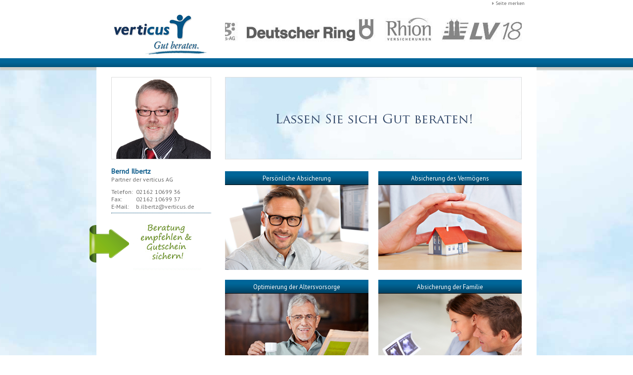

--- FILE ---
content_type: text/html; charset=UTF-8
request_url: https://www.verticus.de/bernd_ilbertz
body_size: 5172
content:
<!DOCTYPE html PUBLIC "-//W3C//DTD XHTML 1.0 Strict//EN" "http://www.w3.org/TR/xhtml1/DTD/xhtml1-strict.dtd"><html xmlns="http://www.w3.org/1999/xhtml">
    <head>
        <link href="/_css/verticus.de/styles.min.css?t=88745" media="screen" rel="stylesheet" type="text/css" />
<link href="/_css/ui-themes/smoothness/jquery-ui-1.10.3.custom.min.css?t=4567" media="screen" rel="stylesheet" type="text/css" />        <link rel="SHORTCUT ICON" href="/_img/logo/favicon.ico" />
        <link href='https://fonts.googleapis.com/css?family=Ovo' rel='stylesheet' type='text/css' />
            <meta http-equiv="Content-Type" content="text/html; charset=UTF-8" />

        <meta name="google-site-verification" content="o3p9goqzU-gPoIVOLJyrWK_aZ5q5QP0TbYuo-VlAuBo" />
        <meta name="description" content="verticus AG - Finanzmanagement" />
        <meta name="keywords" content="Versicherungsmakler, Versicherungen, Krankenversicherung, Vergleich, vergleichen, Beratung, Makler, Altersvorsorge, Riester-Rente, Basisrente, Rüruprente, Rürup-Rente, BU, Absicherung Arbeitskraft, Berufsunfähigkeitsversicherung, Schwere Krankheiten, unabhängiger Vergleich, Online-Beratung, Versicherungsvergleich, Krankenzusatzversicherung, Zusatzversicherung, Absicherung der Familie, Unfallversicherung, Haftpflichtversicherung, unabhängige Beratung, Preisvergleich, Testsieger" />
        <meta name="author" content="Bernd Ilbertz" />
        <meta name="content-language" content="de" />
        <meta name="revisit-after" content="14 days" />
        <meta name="robots" content="index,follow" />


        <meta http-equiv="CACHE-CONTROL" content="no-Cache" />
        <meta http-equiv="PRAGMA" content="NO-CACHE" />
        <meta http-equiv="expires" content="Sun, 01 Feb 2026 13:49:56 GMT" />

        <title>verticus - Gut beraten</title>
        <script src="/_js/jQuery/jquery-1.10.2.min.js?t=123" type="text/javascript" charset="utf-8"></script>
        <script src="/_js/jQuery/jquery-ui-1.10.3.custom.min.js?t=4567" type="text/javascript" charset="utf-8"></script>
        <script src="/_js/jQuery/jquery.bxslider/jquery.bxslider.min.js" type="text/javascript" charset="utf-8"></script>
        <script type="text/javascript" src="/_js/functions.js?t=123"></script>
    </head>
    <body class="clouds">
        <script type="text/javascript">

    var _gaq = _gaq || [];
    _gaq.push( ['_setAccount', 'UA-5091910-6'] );
    _gaq.push( ['_setDomainName', 'verticus.de'] );
    _gaq.push( ['_setAllowLinker', true] );
    _gaq.push( ['_setAllowHash', false] );
    _gaq.push( ['_trackPageview'] );

    (function (){
        var ga = document.createElement( 'script' );
        ga.type = 'text/javascript';
        ga.async = true;
        ga.src = ('https:' == document.location.protocol ? 'https://ssl' : 'http://www') + '.google-analytics.com/ga.js';
        var s = document.getElementsByTagName( 'script' )[0];
        s.parentNode.insertBefore( ga, s );
    })();

</script>          <div id="body">
            <div id="headerwrapper">
                <div id="contentheader">
                    <div id="addToFavorits">
                        <a href="javascript:addToFavorites('Bernd Ilbertz','bernd_ilbertz')">
                            <img src="/_img/button/arrow.png" width="4" height="6" alt="arrow"/>
                        </a>
                        <a href="javascript:addToFavorites('Bernd Ilbertz','bernd_ilbertz')">
                            Seite merken
                        </a>
                    </div>
                    	<div id="logo">
		<a href="/bernd_ilbertz" style="border:0px;text-decoration:none;margin:0px;padding:0px;">
			<img src="/_img/logo/neues_logo_2_s.png" width="200" align="right" alt="verticus AG"/>
		</a>
	</div>                    <div id="banner">
<div id="outerContainer">
    <div id="imageScroller">
        <div id="viewer" class="js-disabled">

            <a class="wrapper" href="#" ><img class="logo" alt="allianz" src="//www.verticus.de/_img/gesellschaften1/allianz.jpg" height="62" width="196" /></a>
            <a class="wrapper" href="#" ><img class="logo" alt="vhv" src="//www.verticus.de/_img/gesellschaften1/vhv.jpg" height="62" width="154" /></a>
            <a class="wrapper" href="#" ><img class="logo" alt="hdi" src="//www.verticus.de/_img/gesellschaften1/hdi.jpg" height="62" width="87" /></a>
            <a class="wrapper" href="#" ><img class="logo" alt="canada-life" src="//www.verticus.de/_img/gesellschaften1/canada-life.jpg" height="62" width="252" /></a>
            <a class="wrapper" href="#" ><img class="logo" alt="barmenia" src="//www.verticus.de/_img/gesellschaften1/barmenia.jpg" height="62" width="140" /></a>
            <a class="wrapper" href="#" ><img class="logo" alt="swisslife" src="//www.verticus.de/_img/gesellschaften1/swisslife.jpg" height="62" width="88" /></a>
            <a class="wrapper" href="#" ><img class="logo" alt="tk" src="//www.verticus.de/_img/gesellschaften1/tk.jpg" height="62" width="125" /></a>
            <a class="wrapper" href="#" ><img class="logo" alt="generali" src="//www.verticus.de/_img/gesellschaften1/generali.jpg" height="62" width="160" /></a>
            <a class="wrapper" href="#" ><img class="logo" alt="axa" src="//www.verticus.de/_img/gesellschaften1/axa.jpg" height="62" width="64" /></a>
            <a class="wrapper" href="#" ><img class="logo" alt="hanse" src="//www.verticus.de/_img/gesellschaften1/hanse.jpg" height="62" width="211" /></a>
            <a class="wrapper" href="#" ><img class="logo" alt="rv" src="//www.verticus.de/_img/gesellschaften1/rv.jpg" height="62" width="132" /></a>
            <a class="wrapper" href="#" ><img class="logo" alt="nberger" src="//www.verticus.de/_img/gesellschaften1/nberger.jpg" height="62" width="221" /></a>
            <a class="wrapper" href="#" ><img class="logo" alt="zurich" src="//www.verticus.de/_img/gesellschaften1/zurich.jpg" height="62" width="88" /></a>
            <a class="wrapper" href="#" ><img class="logo" alt="signal" src="//www.verticus.de/_img/gesellschaften1/signal.jpg" height="62" width="221" /></a>
            <a class="wrapper" href="#" ><img class="logo" alt="lkh" src="//www.verticus.de/_img/gesellschaften1/lkh.jpg" height="62" width="132" /></a>
            <a class="wrapper" href="#" ><img class="logo" alt="gothaer" src="//www.verticus.de/_img/gesellschaften1/gothaer.jpg" height="62" width="157" /></a>
            <a class="wrapper" href="#" ><img class="logo" alt="dbv" src="//www.verticus.de/_img/gesellschaften1/dbv.jpg" height="62" width="195" /></a>
            <a class="wrapper" href="#" ><img class="logo" alt="conti" src="//www.verticus.de/_img/gesellschaften1/conti.jpg" height="62" width="90" /></a>
            <a class="wrapper" href="#" ><img class="logo" alt="arag" src="//www.verticus.de/_img/gesellschaften1/arag.jpg" height="62" width="65" /></a>
            <a class="wrapper" href="#" ><img class="logo" alt="universa" src="//www.verticus.de/_img/gesellschaften1/universa.jpg" height="62" width="221" /></a>
            <a class="wrapper" href="#" ><img class="logo" alt="wwk" src="//www.verticus.de/_img/gesellschaften1/wwk.jpg" height="62" width="104" /></a>
            <a class="wrapper" href="#" ><img class="logo" alt="vwbund" src="//www.verticus.de/_img/gesellschaften1/vwbund.jpg" height="62" width="221" /></a>
            <a class="wrapper" href="#" ><img class="logo" alt="vpv" src="//www.verticus.de/_img/gesellschaften1/vpv.jpg" height="62" width="99" /></a>
            <a class="wrapper" href="#" ><img class="logo" alt="stuttgarter" src="//www.verticus.de/_img/gesellschaften1/stuttgarter.jpg" height="62" width="221" /></a>
            <a class="wrapper" href="#" ><img class="logo" alt="dialog" src="//www.verticus.de/_img/gesellschaften1/dialog.jpg" height="62" width="126" /></a>
            <a class="wrapper" href="#" ><img class="logo" alt="dt-ring" src="//www.verticus.de/_img/gesellschaften1/dt-ring.jpg" height="62" width="283" /></a>
            <a class="wrapper" href="#" ><img class="logo" alt="rhion" src="//www.verticus.de/_img/gesellschaften1/rhion.jpg" height="62" width="115" /></a>
            <a class="wrapper" href="#" ><img class="logo" alt="lv1871" src="//www.verticus.de/_img/gesellschaften1/lv1871.jpg" height="62" width="221" /></a>
            <a class="wrapper" href="#" ><img class="logo" alt="europa" src="//www.verticus.de/_img/gesellschaften1/europa.jpg" height="62" width="174" /></a>
            <a class="wrapper" href="#" ><img class="logo" alt="janitos" src="//www.verticus.de/_img/gesellschaften1/janitos.jpg" height="62" width="170" /></a>
            <a class="wrapper" href="#" ><img class="logo" alt="deurag" src="//www.verticus.de/_img/gesellschaften1/deurag.jpg" height="61" width="90" /></a>
            <a class="wrapper" href="#" ><img class="logo" alt="hek" src="//www.verticus.de/_img/gesellschaften1/hek.jpg" height="62" width="155" /></a>
            <a class="wrapper" href="#" ><img class="logo" alt="wuerttemberg" src="//www.verticus.de/_img/gesellschaften1/wuerttemberg.jpg" height="62" width="219" /></a>
            <a class="wrapper" href="#" ><img class="logo" alt="hannoversche" src="//www.verticus.de/_img/gesellschaften1/hannoversche.jpg" height="62" width="243" /></a>
            <a class="wrapper" href="#" ><img class="logo" alt="cardea" src="//www.verticus.de/_img/gesellschaften1/cardea.gif" height="62" width="203" /></a>
            <a class="wrapper" href="#" ><img class="logo" alt="allianz" src="//www.verticus.de/_img/gesellschaften1/allianz.jpg" height="62" width="196" /></a>
            <a class="wrapper" href="#" ><img class="logo" alt="vhv" src="//www.verticus.de/_img/gesellschaften1/vhv.jpg" height="62" width="154" /></a>
            <a class="wrapper" href="#" ><img class="logo" alt="hdi" src="//www.verticus.de/_img/gesellschaften1/hdi.jpg" height="62" width="87" /></a>
            <a class="wrapper" href="#" ><img class="logo" alt="canada-life" src="//www.verticus.de/_img/gesellschaften1/canada-life.jpg" height="62" width="252" /></a>
            <a class="wrapper" href="#" ><img class="logo" alt="barmenia" src="//www.verticus.de/_img/gesellschaften1/barmenia.jpg" height="62" width="140" /></a>
            <a class="wrapper" href="#" ><img class="logo" alt="swisslife" src="//www.verticus.de/_img/gesellschaften1/swisslife.jpg" height="62" width="88" /></a>
            <a class="wrapper" href="#" ><img class="logo" alt="tk" src="//www.verticus.de/_img/gesellschaften1/tk.jpg" height="62" width="125" /></a>
            <a class="wrapper" href="#" ><img class="logo" alt="generali" src="//www.verticus.de/_img/gesellschaften1/generali.jpg" height="62" width="160" /></a>
            <a class="wrapper" href="#" ><img class="logo" alt="axa" src="//www.verticus.de/_img/gesellschaften1/axa.jpg" height="62" width="64" /></a>
            <a class="wrapper" href="#" ><img class="logo" alt="hanse" src="//www.verticus.de/_img/gesellschaften1/hanse.jpg" height="62" width="211" /></a>
            <a class="wrapper" href="#" ><img class="logo" alt="rv" src="//www.verticus.de/_img/gesellschaften1/rv.jpg" height="62" width="132" /></a>
            <a class="wrapper" href="#" ><img class="logo" alt="nberger" src="//www.verticus.de/_img/gesellschaften1/nberger.jpg" height="62" width="221" /></a>
            <a class="wrapper" href="#" ><img class="logo" alt="zurich" src="//www.verticus.de/_img/gesellschaften1/zurich.jpg" height="62" width="88" /></a>
            <a class="wrapper" href="#" ><img class="logo" alt="signal" src="//www.verticus.de/_img/gesellschaften1/signal.jpg" height="62" width="221" /></a>
            <a class="wrapper" href="#" ><img class="logo" alt="lkh" src="//www.verticus.de/_img/gesellschaften1/lkh.jpg" height="62" width="132" /></a>
            <a class="wrapper" href="#" ><img class="logo" alt="gothaer" src="//www.verticus.de/_img/gesellschaften1/gothaer.jpg" height="62" width="157" /></a>
            <a class="wrapper" href="#" ><img class="logo" alt="dbv" src="//www.verticus.de/_img/gesellschaften1/dbv.jpg" height="62" width="195" /></a>
            <a class="wrapper" href="#" ><img class="logo" alt="conti" src="//www.verticus.de/_img/gesellschaften1/conti.jpg" height="62" width="90" /></a>
            <a class="wrapper" href="#" ><img class="logo" alt="arag" src="//www.verticus.de/_img/gesellschaften1/arag.jpg" height="62" width="65" /></a>
            <a class="wrapper" href="#" ><img class="logo" alt="universa" src="//www.verticus.de/_img/gesellschaften1/universa.jpg" height="62" width="221" /></a>
            <a class="wrapper" href="#" ><img class="logo" alt="wwk" src="//www.verticus.de/_img/gesellschaften1/wwk.jpg" height="62" width="104" /></a>
            <a class="wrapper" href="#" ><img class="logo" alt="vwbund" src="//www.verticus.de/_img/gesellschaften1/vwbund.jpg" height="62" width="221" /></a>
            <a class="wrapper" href="#" ><img class="logo" alt="vpv" src="//www.verticus.de/_img/gesellschaften1/vpv.jpg" height="62" width="99" /></a>
            <a class="wrapper" href="#" ><img class="logo" alt="stuttgarter" src="//www.verticus.de/_img/gesellschaften1/stuttgarter.jpg" height="62" width="221" /></a>
            <a class="wrapper" href="#" ><img class="logo" alt="dialog" src="//www.verticus.de/_img/gesellschaften1/dialog.jpg" height="62" width="126" /></a>
            <a class="wrapper" href="#" ><img class="logo" alt="dt-ring" src="//www.verticus.de/_img/gesellschaften1/dt-ring.jpg" height="62" width="283" /></a>
            <a class="wrapper" href="#" ><img class="logo" alt="rhion" src="//www.verticus.de/_img/gesellschaften1/rhion.jpg" height="62" width="115" /></a>
            <a class="wrapper" href="#" ><img class="logo" alt="lv1871" src="//www.verticus.de/_img/gesellschaften1/lv1871.jpg" height="62" width="221" /></a>
            <a class="wrapper" href="#" ><img class="logo" alt="europa" src="//www.verticus.de/_img/gesellschaften1/europa.jpg" height="62" width="174" /></a>
            <a class="wrapper" href="#" ><img class="logo" alt="janitos" src="//www.verticus.de/_img/gesellschaften1/janitos.jpg" height="62" width="170" /></a>
            <a class="wrapper" href="#" ><img class="logo" alt="deurag" src="//www.verticus.de/_img/gesellschaften1/deurag.jpg" height="61" width="90" /></a>
            <a class="wrapper" href="#" ><img class="logo" alt="hek" src="//www.verticus.de/_img/gesellschaften1/hek.jpg" height="62" width="155" /></a>
            <a class="wrapper" href="#" ><img class="logo" alt="wuerttemberg" src="//www.verticus.de/_img/gesellschaften1/wuerttemberg.jpg" height="62" width="219" /></a>
            <a class="wrapper" href="#" ><img class="logo" alt="hannoversche" src="//www.verticus.de/_img/gesellschaften1/hannoversche.jpg" height="62" width="243" /></a>
            <a class="wrapper" href="#" ><img class="logo" alt="cardea" src="//www.verticus.de/_img/gesellschaften1/cardea.gif" height="62" width="203" /></a>
            <a class="wrapper" href="#" ><img class="logo" alt="allianz" src="//www.verticus.de/_img/gesellschaften1/allianz.jpg" height="62" width="196" /></a>
            <a class="wrapper" href="#" ><img class="logo" alt="vhv" src="//www.verticus.de/_img/gesellschaften1/vhv.jpg" height="62" width="154" /></a>
            <a class="wrapper" href="#" ><img class="logo" alt="hdi" src="//www.verticus.de/_img/gesellschaften1/hdi.jpg" height="62" width="87" /></a>
            <a class="wrapper" href="#" ><img class="logo" alt="canada-life" src="//www.verticus.de/_img/gesellschaften1/canada-life.jpg" height="62" width="252" /></a>
            <a class="wrapper" href="#" ><img class="logo" alt="barmenia" src="//www.verticus.de/_img/gesellschaften1/barmenia.jpg" height="62" width="140" /></a>
            <a class="wrapper" href="#" ><img class="logo" alt="swisslife" src="//www.verticus.de/_img/gesellschaften1/swisslife.jpg" height="62" width="88" /></a>
            <a class="wrapper" href="#" ><img class="logo" alt="tk" src="//www.verticus.de/_img/gesellschaften1/tk.jpg" height="62" width="125" /></a>
            <a class="wrapper" href="#" ><img class="logo" alt="generali" src="//www.verticus.de/_img/gesellschaften1/generali.jpg" height="62" width="160" /></a>
            <a class="wrapper" href="#" ><img class="logo" alt="axa" src="//www.verticus.de/_img/gesellschaften1/axa.jpg" height="62" width="64" /></a>
            <a class="wrapper" href="#" ><img class="logo" alt="hanse" src="//www.verticus.de/_img/gesellschaften1/hanse.jpg" height="62" width="211" /></a>
            <a class="wrapper" href="#" ><img class="logo" alt="rv" src="//www.verticus.de/_img/gesellschaften1/rv.jpg" height="62" width="132" /></a>
            <a class="wrapper" href="#" ><img class="logo" alt="nberger" src="//www.verticus.de/_img/gesellschaften1/nberger.jpg" height="62" width="221" /></a>
            <a class="wrapper" href="#" ><img class="logo" alt="zurich" src="//www.verticus.de/_img/gesellschaften1/zurich.jpg" height="62" width="88" /></a>
            <a class="wrapper" href="#" ><img class="logo" alt="signal" src="//www.verticus.de/_img/gesellschaften1/signal.jpg" height="62" width="221" /></a>
            <a class="wrapper" href="#" ><img class="logo" alt="lkh" src="//www.verticus.de/_img/gesellschaften1/lkh.jpg" height="62" width="132" /></a>
            <a class="wrapper" href="#" ><img class="logo" alt="gothaer" src="//www.verticus.de/_img/gesellschaften1/gothaer.jpg" height="62" width="157" /></a>
            <a class="wrapper" href="#" ><img class="logo" alt="dbv" src="//www.verticus.de/_img/gesellschaften1/dbv.jpg" height="62" width="195" /></a>
            <a class="wrapper" href="#" ><img class="logo" alt="conti" src="//www.verticus.de/_img/gesellschaften1/conti.jpg" height="62" width="90" /></a>
            <a class="wrapper" href="#" ><img class="logo" alt="arag" src="//www.verticus.de/_img/gesellschaften1/arag.jpg" height="62" width="65" /></a>
            <a class="wrapper" href="#" ><img class="logo" alt="universa" src="//www.verticus.de/_img/gesellschaften1/universa.jpg" height="62" width="221" /></a>
            <a class="wrapper" href="#" ><img class="logo" alt="wwk" src="//www.verticus.de/_img/gesellschaften1/wwk.jpg" height="62" width="104" /></a>
            <a class="wrapper" href="#" ><img class="logo" alt="vwbund" src="//www.verticus.de/_img/gesellschaften1/vwbund.jpg" height="62" width="221" /></a>
            <a class="wrapper" href="#" ><img class="logo" alt="vpv" src="//www.verticus.de/_img/gesellschaften1/vpv.jpg" height="62" width="99" /></a>
            <a class="wrapper" href="#" ><img class="logo" alt="stuttgarter" src="//www.verticus.de/_img/gesellschaften1/stuttgarter.jpg" height="62" width="221" /></a>
            <a class="wrapper" href="#" ><img class="logo" alt="dialog" src="//www.verticus.de/_img/gesellschaften1/dialog.jpg" height="62" width="126" /></a>
            <a class="wrapper" href="#" ><img class="logo" alt="dt-ring" src="//www.verticus.de/_img/gesellschaften1/dt-ring.jpg" height="62" width="283" /></a>
            <a class="wrapper" href="#" ><img class="logo" alt="rhion" src="//www.verticus.de/_img/gesellschaften1/rhion.jpg" height="62" width="115" /></a>
            <a class="wrapper" href="#" ><img class="logo" alt="lv1871" src="//www.verticus.de/_img/gesellschaften1/lv1871.jpg" height="62" width="221" /></a>
            <a class="wrapper" href="#" ><img class="logo" alt="europa" src="//www.verticus.de/_img/gesellschaften1/europa.jpg" height="62" width="174" /></a>
            <a class="wrapper" href="#" ><img class="logo" alt="janitos" src="//www.verticus.de/_img/gesellschaften1/janitos.jpg" height="62" width="170" /></a>
            <a class="wrapper" href="#" ><img class="logo" alt="deurag" src="//www.verticus.de/_img/gesellschaften1/deurag.jpg" height="61" width="90" /></a>
            <a class="wrapper" href="#" ><img class="logo" alt="hek" src="//www.verticus.de/_img/gesellschaften1/hek.jpg" height="62" width="155" /></a>
            <a class="wrapper" href="#" ><img class="logo" alt="wuerttemberg" src="//www.verticus.de/_img/gesellschaften1/wuerttemberg.jpg" height="62" width="219" /></a>
            <a class="wrapper" href="#" ><img class="logo" alt="hannoversche" src="//www.verticus.de/_img/gesellschaften1/hannoversche.jpg" height="62" width="243" /></a>
            <a class="wrapper" href="#" ><img class="logo" alt="cardea" src="//www.verticus.de/_img/gesellschaften1/cardea.gif" height="62" width="203" /></a>

        </div>
    </div>
</div>
<script type="text/javascript">


    $(function() {

        $wrapperLength = 0;

        //remove js-disabled class
        $("#viewer").removeClass("js-disabled");

        //create new container for images
        $("<div>").attr("id", "container").css({position: "absolute"}).width($(".wrapper").length * 1).height(170).appendTo("div#viewer");

        //add images to container
        $(".wrapper").each(function() {
            $(this).appendTo("div#container");
            $wrapperLength += parseInt($(this).find('img').attr('width'));
        });
        $("#container").width($wrapperLength);

        //work out duration of anim based on number of images (1 second for each image)
        var duration = $(".wrapper").length * 7000;

        //store speed for later (distance / time)
        var speed = (parseInt($("div#container").width()) + parseInt($("div#viewer").width())) / duration;

        //set direction
        var direction = "rtl";
        
        var startposition = Math.round(Math.random() / (1 / $("div#container").width()));

        //set initial position and class based on direction
        (direction == "rtl") ? $("div#container").css("left", "-" +  startposition +"px").addClass("rtl") : $("div#container").css("left", 0).addClass("ltr");
        
        
        //animator function
        var animator = function(el, time, dir) {

            

            //which direction to scroll
            if (dir == "rtl") {

                //add direction class
                el.removeClass("ltr").addClass("rtl");
                
                
                //animate the el
                el.animate({left: "-" + el.width() + "px"}, time, "linear", function() {

                    //reset container position
                    $(this).css({left: $("div#imageScroller").width(), right: ""});



                    //restart animation
                    animator($(this), duration, "rtl");
                    //hide controls if visible
                    ($("div#controls").length > 0) ? $("div#controls").slideUp("slow").remove() : null;

                });
            } else {

                //add direction class
                el.removeClass("rtl").addClass("ltr");

                //animate the el
                el.animate({left: $("div#viewer").width() + "px"}, time, "linear", function() {

                    //reset container position
                     $(this).css({left: 0 - $("div#container").width()});
                    //restart animation
                    animator($(this), duration, "ltr");

                    //hide controls if visible
                    ($("div#controls").length > 0) ? $("div#controls").slideUp("slow").remove() : null;
                });
            }
        }

        //work out total travel distance
         var totalDistance = parseInt($("div#container").width()) + parseInt($("div#viewer").width());
         
         //work out distance left to travel
         var distanceLeft = ($("div#container").hasClass("ltr")) ? totalDistance - (parseInt($("div#container").css("left")) + parseInt($("div#container").width())) : totalDistance - (parseInt($("div#viewer").width()) - (parseInt($("div#container").css("left")))) ;
         
         //new duration is distance left / speed)
         var newDuration = distanceLeft / speed;



        //restart anim
        //animator($("div#container"), newDuration, $("div#container").attr("class"));
        //animator($("div#container"), duration, direction);
        animator($("div#container"), newDuration, direction);

        /*	 //pause on mouseover
         $("a.wrapper").live("mouseover", function() {
         
         //stop anim
         $("div#container").stop(true);
         
         //show controls
         ($("div#controls").length == 0) ? $("<div>").attr("id", "controls").appendTo("div#outerContainer").css({ opacity:0.7 }).slideDown("slow") : null ;
         ($("a#rtl").length == 0) ? $("<a>").attr({ id:"rtl", href:"#", title:"rtl" }).appendTo("#controls") : null ;
         ($("a#ltr").length == 0) ? $("<a>").attr({ id:"ltr", href:"#", title:"ltr" }).appendTo("#controls") : null ;
         
         //variable to hold trigger element
         var title = $(this).attr("title");
         
         //add p if doesn't exist, update it if it does
         ($("p#title").length == 0) ? $("<p>").attr("id", "title").text(title).appendTo("div#controls") : $("p#title").text(title) ;
         });
         
         //restart on mouseout
         $("a.wrapper").live("mouseout", function(e) {
         
         //hide controls if not hovering on them
         (e.relatedTarget == null) ? null : (e.relatedTarget.id != "controls") ? $("div#controls").slideUp("slow").remove() : null ;
         
         //work out total travel distance
         var totalDistance = parseInt($("div#container").width()) + parseInt($("div#viewer").width());
         
         //work out distance left to travel
         var distanceLeft = ($("div#container").hasClass("ltr")) ? totalDistance - (parseInt($("div#container").css("left")) + parseInt($("div#container").width())) : totalDistance - (parseInt($("div#viewer").width()) - (parseInt($("div#container").css("left")))) ;
         
         //new duration is distance left / speed)
         var newDuration = distanceLeft / speed;
         
         //restart anim
         animator($("div#container"), newDuration, $("div#container").attr("class"));
         
         });
         
         //handler for ltr button
         $("#ltr").live("click", function() {
         
         //stop anim
         $("div#container").stop(true);
         
         //swap class names
         $("div#container").removeClass("rtl").addClass("ltr");
         
         //work out total travel distance
         var totalDistance = parseInt($("div#container").width()) + parseInt($("div#viewer").width());
         
         //work out remaining distance
         var distanceLeft = totalDistance - (parseInt($("div#container").css("left")) + parseInt($("div#container").width()));
         
         //new duration is distance left / speed)
         var newDuration = distanceLeft / speed;
         
         //restart anim
         animator($("div#container"), newDuration, "ltr");
         });
         
         //handler for rtl button
         $("#rtl").live("click", function() {
         
         //stop anim
         $("div#container").stop(true);
         
         //swap class names
         $("div#container").removeClass("ltr").addClass("rtl");
         
         //work out total travel distance
         var totalDistance = parseInt($("div#container").width()) + parseInt($("div#viewer").width());
         
         //work out remaining distance
         var distanceLeft = totalDistance - (parseInt($("div#viewer").width()) - (parseInt($("div#container").css("left"))));
         
         //new duration is distance left / speed)
         var newDuration = distanceLeft / speed;
         
         //restart anim
         animator($("div#container"), newDuration, "rtl");
         });*/
    });
</script>
</div>
                </div>
                <div class="clear"></div>
                <div id="blueHeaderLine"></div>
            </div>

            <div id="content">
                <div id="leftcolum">
    <ul class="partnerWrapper" style="padding: 0px; margin:0px;list-style-type:none;">

        <li class="ma28" >
            <div id="maTeaser">
                <div id="maImage">
                                            <img src="/ma/bernd_ilbertz/bernd_ilbertz_portrait.jpg"  alt="Bernd Ilbertz" border="0" width="200" />
                                    </div>
                <div id="maWelcome">
                </div>
                <div class="clear"></div>
            </div>
            <div id="maName">
                Bernd Ilbertz
            </div>

                        <div class="">
              Partner der verticus AG
            </div>
            <div id="maPhone">
                <table border="0" cellspacing="0" cellpadding="0">
                                            <tr>
                            <td style="width:50px;">Telefon:</td>
                            <td>
                                                                02162 10699 36                                                            </td>
                        </tr>
                                                                <tr>
                            <td>Fax:</td>
                            <td>02162 10699 37</td>
                        </tr>
                                                            <tr>
                        <td style="width:50px;">E-Mail:</td>
                        <td><a id="eMail" href="javascript:linkTo_UnCryptMailto('ocknvq<d0kndgtv|Bxgtvkewu0fg');">b.ilbertz@verticus.de</a></td>
                    </tr>
                </table>
            </div>
                </li>
        </ul>

<script>


function UnCryptMailto ( s )
{
    var n = 0;
    var r = "";
    for ( var i = 0; i < s.length; i ++ )
    {
        n = s.charCodeAt( i );
        if ( n >= 8364 )
        {
            n = 128;
        }
        r += String.fromCharCode( n - 2 );
    }
    return r;
}

function linkTo_UnCryptMailto ( s )
{
    location.href = UnCryptMailto( s );
}
</script>
    <div id="empfehlung">
        <hr style="border-top: 1px dotted #025587;margin-top:5px;" />
        <div id="gruener_pfeil">
            <img src="/_img/button/gruener-pfeil.png" alt="gruenerPfeil" width="80px" >
        </div>
        <a  href="/bernd_ilbertz/empfehlen">
            <img src="/_img/sonstiges/empfehlung_gutschein.png" id="empfehlungsSlogan" alt="werbung"></a>
        <div class="clear"></div>
</div>
    <ul class="ratingWrapper"  style="padding: 0px; margin:0px;list-style-type:none;">
        <li class="ma1"></li>
    </ul>

<script>



</script></div>
<div id="rightcolum">
    <script language="JavaScript" type="text/javascript">
        $( document ).ready( function (){
            $( '#divStartseite_postit' ).click( function (){
                window.location.href = '/bernd_ilbertz/onlineberatung';
            } );
        } );
        $( document ).ready( function (){

            $( "#zelleMenue1" ).hover(
                    function (){
                        $( "ul.zelleMenue1" ).stop( true, true ).slideToggle( '5000', 'swing' );
                    } );
            $( "#zelleMenue2" ).hover(
                    function (){
                        $( "ul.zelleMenue2" ).stop( true, true ).slideToggle( '5000', 'swing' );
                    } );
            $( "#zelleMenue3" ).hover(
                    function (){
                        $( "ul.zelleMenue3" ).stop( true, true ).slideToggle( '5000', 'swing' );
                    } );
            $( "#zelleMenue4" ).hover(
                    function (){
                        $( "ul.zelleMenue4" ).stop( true, true ).slideToggle( '5000', 'swing' );
                    } );
        } );

        var picnumber = 4;
        var randomnumber = Math.random();
        var rand1 = Math.round( (picnumber - 1) * randomnumber ) + 1;
        pics = new Array;
        pics[1] = '<img src="/_img/sonstiges/lassen_sie_sich_font_1.png" class="borderStyle cloudy" width="598" height="165" alt="Beratung" />';
        pics[2] = '<img src="/_img/sonstiges/lassen_sie_sich_font_2.png" class="borderStyle cloudy" width="598" height="165" alt="Beratung" />';
        pics[3] = '<img src="/_img/sonstiges/lassen_sie_sich_font_3.png" class="borderStyle cloudy" width="598" height="165" alt="Beratung" />';
        pics[4] = '<img src="/_img/sonstiges/lassen_sie_sich_font_5.png" class="borderStyle cloudy" width="598" height="165" alt="Beratung" />';
        pics[5] = '<img src="/_img/sonstiges/lassen_sie_sich_font_7.png" class="borderStyle cloudy" width="598" height="165" alt="Beratung" />';
        var pic = pics[rand1];

    </script>

    
            <div id="headline">
                            </div>
            <div id="contentStartseite" class="divDefaultText">
                           <!-- <img src="/_img/sonstiges/frau_gut_beraten.png"  class="borderStyle" width="598" height="198" alt="Beratung" />-->
                <script language="JavaScript">
                    document.write( "" + pic + "" );
                </script>
                <div id="contentStartseite" class="divDefaultText">
                    <div class="zeile">
                        <div class="zelleLeft" id="zelleMenue1">
                            <div class="zelleHeader">
                                <p>Persönliche Absicherung</p>
                            </div>
                            <div id="zelleMenue" class="menue1">
                                <ul class="zelleMenue1">
                                    <li>
                                        <a class="menuLink" href="/bernd_ilbertz/persoenlicheabsicherung/krankenversicherung/">
                                            <p class="">Private Krankenversicherung</p>
                                        </a>
                                    </li>
                                    <li>
                                        <a class="menuLink" href="/bernd_ilbertz/persoenlicheabsicherung/zusatzversicherung/">
                                            <p class="">Private Zusatzversicherung</p>
                                        </a>
                                    </li>
                                    <li>
                                        <a class="menuLink" href="/bernd_ilbertz/persoenlicheabsicherung/arbeitskraftabsicherung/">
                                            <p class="">
                                                Arbeitskraft-Absicherung
                                            </p>
                                        </a>
                                    </li>
                                    <li>
                                        <a class="menuLink" href="/bernd_ilbertz/persoenlicheabsicherung/haftpflicht/">
                                            <p class="">Haftpflichtversicherung</p>
                                        </a>
                                    </li>
                                    <li>
                                        <a class="menuLink" href="/bernd_ilbertz/persoenlicheabsicherung/unfallversicherung/">
                                            <p class="">Unfallversicherung</p>
                                        </a>
                                    </li>
                                </ul>
                            </div>
                        </div>
                        <div class="zelleRight" id="zelleMenue2">
                            <div class="zelleHeader">
                                <p>Absicherung des Vermögens</p>
                            </div>
                            <div id="zelleMenue" class="menue2">
                                <ul class="zelleMenue2">
                                    <li>
                                        <a class="menuLink" href="/bernd_ilbertz/absicherungdesvermoegens/hausratversicherung/">
                                            <p class="">Hausratversicherung</p>
                                        </a>
                                    </li>
                                    <li>
                                        <a class="menuLink" href="/bernd_ilbertz/absicherungdesvermoegens/wohngebaeude/">
                                            <p class="">Wohngebäudeversicherung</p>
                                        </a>
                                    </li>
                                    <li>
                                        <a class="menuLink" href="/bernd_ilbertz/absicherungdesvermoegens/kfz/">
                                            <p class="">KFZ-Versicherung</p>
                                        </a>
                                    </li>
                                </ul>
                            </div>
                        </div>
                    </div>
                    <div class="clear"></div>
                    <div class="zeile">
                        <div class="zelleLeft" id="zelleMenue3">
                            <div class="zelleHeader">
                                <p>Optimierung der Altersvorsorge</p>
                            </div>
                            <div id="zelleMenue" class="menue3">
                                <ul class="zelleMenue3">
                                    <li>
                                        <a class="menuLink" href="/bernd_ilbertz/optimierungdervorsorge/basisrente/">
                                            <p class="">Basisrente (Rürup-Rente)</p>
                                        </a>
                                    </li>
                                    <li>
                                        <a class="menuLink" href="/bernd_ilbertz/optimierungdervorsorge/riesterrente/">
                                            <p class="">Riester-Rente</p>
                                        </a>
                                    </li>
                                    <li>
                                        <a class="menuLink" href="/bernd_ilbertz/optimierungdervorsorge/betrieblichevorsorge/">
                                            <p class="">Betriebliche Vorsorge</p>
                                        </a>
                                    </li>
                                    <li>
                                        <a class="menuLink" href="/bernd_ilbertz/optimierungdervorsorge/privateRentenversicherung/">
                                            <p class="">Private Rentenversicherung</p>
                                        </a>
                                    </li>
                                </ul>
                            </div>
                        </div>
                        <div class="zelleRight" id="zelleMenue4">
                            <div class="zelleHeader">
                                <p>Absicherung der Familie</p>
                            </div>
                            <div id="zelleMenue" class="menue4">
                                <ul class="zelleMenue4">
                                    <li>
                                        <a class="menuLink" href="/bernd_ilbertz/absicherungderfamilie/absicherungdespartners/">
                                            <p class="">Absicherung des Partners</p>
                                        </a>
                                    </li>
                                    <li>
                                        <a class="menuLink" href="/bernd_ilbertz/absicherungderfamilie/absicherungderkinder/">
                                            <p class="">Absicherung der Kinder</p>
                                        </a>
                                    </li>
                                </ul>
                            </div>
                        </div>
                    </div>
                    <div class="clear"></div>
                                            <div style="padding-top: 20px;">
                            <div class="zelleHeader">
                                <p>Klicken und Sparen: Tarife direkt vergleichen</p>
                            </div>
                            <div id="headpic">
                                <a href="
                                    
                                    /bernd_ilbertz/onlinerechner" style="border:none;text-decoration: none;">
                                    <img src="/_img/psheaderpics/onlinevergleich_small.jpg" class="borderStyle" width="598" height="192" alt="Onlinevergleich" />
                                </a>
                            </div>
                        </div>
                    <div class="clear"></div>
                                    </div>
            </div>
            <!--        </div>-->

            </div>
<div class="clear"></div>                <div class="clear"></div>
            </div>
        </div>
        <div id="footerwrapper">
            <div id="footer">
                <div id="footerContent">
                    <ul>
    <li><a href="/bernd_ilbertz/">Startseite</a>
    </li>
            <li>&nbsp;|&nbsp;</li>
        <li><a href="/bernd_ilbertz/detail">Über mich</a>
        </li>
        <li>&nbsp;|&nbsp;</li>
    <li><a href="/bernd_ilbertz/partnergesellschaften">Partner der verticus AG</a>
    </li>
    
    <li>&nbsp;|&nbsp;</li>
    <li><a href="/bernd_ilbertz/datenschutz">Datenschutz</a>
    </li>
    <li>&nbsp;|&nbsp;</li>
    <li><a href="/bernd_ilbertz/agb">AGB</a>
    </li>
    <li>&nbsp;|&nbsp;</li>
    <li><a href="/bernd_ilbertz/kontakt">Kontakt</a>
    </li>
    <li>&nbsp;|&nbsp;</li>
    <li><a href="/bernd_ilbertz/impressum">Impressum</a>
    </li>
</ul>
                </div>
            </div>
        </div>
        <div id="noscript">
            <noscript>
                <div id="noScriptContent">
                    <div id="noScriptContentInner">
                        <h1>Bernd Ilbertz möchte Sie gut beraten!</h1>
                        <p>Bitte aktivieren Sie Javascript f&uuml;r Ihren Browser damit Sie diese Seite in vollen Umfang nutzen k&ouml;nnen und laden Sie diese Seite anschlie&szlig;end neu.</p>
                        <br/>
                        <p>
                            Eine Anleitung wie Sie JavaScript in Ihrem Browser einschalten, befindet sich
                            <a href="http://www.enable-javascript.com/de/" target="_blank">hier</a>.
                        </p>
                    </div>
                </div>
            </noscript>
        </div>
    </body>
</html>


--- FILE ---
content_type: text/css
request_url: https://www.verticus.de/_css/verticus.de/styles.min.css?t=88745
body_size: 5433
content:
@import url(https://fonts.googleapis.com/css?family=Roboto:100,300,400,500,700,900);@import url(https://fonts.googleapis.com/css?family=PT+Sans);@font-face{font-family:'PT Sans',sans-serif;font-weight:400}body{font-family:'PT Sans',sans-serif;font-weight:400;font-size:12px;color:#666;background-color:#e5e5e5;margin:0}body.clouds{background-image:url('/_img/background/himmel_hg2.jpg');background-position:50% 95px;background-repeat:repeat-x;background-size:auto auto;background-color:#fff}body.white{background-color:#fff;font-family:'PT Sans',sans-serif;font-weight:400;font-size:12px;color:#666;margin:0}a{text-decoration:none;color:#666}a:hover{color:#025587;text-decoration:underline}a[href^="tel:"]:hover,a[href^="tel:"]:active{text-decoration:none;cursor:pointer}a.inverted{text-decoration:underline;color:#025587}a.inverted:hover{color:#666;text-decoration:underline}a.white{text-decoration:underline;color:#fff}a.white:hover{color:#fff;text-decoration:none}a img{border:0}label{float:left;width:100px;margin:2px 0}input,select,checkbox,textarea,button{font-size:12px;margin:2px 0;padding:2px;border:1px solid #999}checkbox{display:inline}form{padding:0;margin:0}fieldset{border:0}.noTopMargin{margin-top:0!important;padding-top:0!important}h1{font-family:'Ovo',serif}h2{font-family:'Roboto',sans-serif;margin:0;font-size:20px;font-weight:400;color:#4d4d4d}h3{font-family:'Roboto',sans-serif;margin:0 0 5px 0;font-size:20px;font-weight:300;color:#505050}h3.first{color:#025587;font-size:24px;font-weight:normal}h3.second{color:#2e2e2e;font-size:16px;font-weight:bold}h3.firstUebermich{color:#025587;font-size:20px;font-weight:normal;margin-top:0}h3.secondUebermich{color:#2e2e2e;font-size:29px;font-weight:normal;margin-top:0}h4.blue{margin:20px 0 5px 0;font-size:14px;color:#025587}h4{margin-top:30px;color:#999;font-size:14px}h5{font-size:9px;margin-bottom:2px;margin-top:0}ul{margin:2px 0}li{padding:0;margin:0}pre{text-align:left}.clear{clear:both;margin:0;padding:0;background-color:none}div{padding:0;margin:0}img{padding:0;margin:0;top:0;left:0}img.cloudy{background-image:url("/_img/background/himmel_ausschnitt.jpg");background-repeat:no-repeat;background-color:#fff}#map_canvas img{}#map_canvas h4{margin-top:0}ul.noBullets{list-style-type:none;padding:0;margin:0}.disabled{display:none}.floatRight{float:right}.floatLeft{float:left}.textcenter{text-align:center}.noTopMargin{margin-top:0}fieldset{margin:0;padding:0}p{padding:0;margin:0}.divDefaultMailText{padding:10px;border:1px silver solid}.divDefaultText{font-size:13px}.divDefaultText p{text-align:left;color:#2e2e2e;padding:6px 0}.divDefaultText ul{padding-top:6px;padding-bottom:6px}.divDefaultText li{color:#2e2e2e;padding-top:3px}.divDefaultText p.blau{text-align:left;color:#0b4a7d}.divDefaultText p a{color:#2e2e2e;text-decoration:underline}.divDefaultText p a:hover{color:#025587;text-decoration:underline}.divDefaultText p.blau a{color:#025587;text-decoration:underline}.divDefaultText p.blau a:hover{color:#2e2e2e;text-decoration:underline}.spacer{padding-top:10px}.spacer20{padding-top:20px}.paddingLeft10{padding-left:10px}table{padding:0;margin:0;font-size:12px}table td{vertical-align:top;text-align:left;font-size:12px}.error{clear:both;color:#870214;font-weight:bold;font-size:12;padding:5px;margin:5px 0 0 0;border:dotted 2px #870214}.error_small{color:#870214;border:dotted 1px #870214}.error_small_withoutBorder{color:#870214}input.mantoryField{border:solid 1px #870214;background-color:#fbb}.errorBeratungsanfrage{background-color:#fff;border:2px dotted #f00;clear:both;color:#f00;font-size:10px;margin:5px 0;padding:3px;width:290px}p.marked{color:#777;margin:0;padding:6px 0 2px}p.nonmarked{margin:0;padding:6px 0 2px 0}li.marked{background-color:#002c40}div#anfrage_left{float:left;height:28px;padding:7px 10px}div#anfrage_middle{float:left;height:28px}div#anfrage_right{float:left;height:28px;padding:7px 10px}div#anfrage_wrapper{text-align:center;margin:0 auto;width:193px}.bold{font-weight:bold}.underline{text-decoration:underline}p.impressumHeadline{font-size:13px;font-weight:bold}.textBesideInput{float:right;margin:4px 436px 0 0}.onMouseHover{cursor:pointer}.ballonStyles{color:#025587;fontSize:13px;background-color:#ddd}.noButtomPadding{padding-bottom:0}img.listImages{padding:3px 3px 3px 0}div#myImageFlow_navigation{display:none!important;height:0!important;visibility:hidden!important}div#myImageFlow_caption{display:none!important;height:0!important;visibility:hidden!important}.mousePointer{cursor:pointer}span.paginationActualPage{font-weight:bold}.colorGrey{background-color:#e5e5e5}.colorWhite{background-color:#fff}.fontColorWhite{color:#fff}.fontColorBlau{color:#0b4a7d!important}.brandcolor{color:#025587!important}.skype_pnh_container{display:none!important}.skype_pnh_print_container{display:block!important}div#body{margin:0 auto}div#bodyadmin{width:890px;margin:0 auto}div#bodyIndex{width:1000px;margin:0 auto}div#addToFavorits{font-size:10px;position:relative;width:90px;margin:0 0 0 auto;background-color:white}div#leftcolum{width:202px;float:left}div#logo{float:left;width:200px;padding-left:30px;padding-top:10px}.onlineberatunglive div#logo{padding-top:3px!important}.onlineberatunglive div#logo img{float:left;width:150px!important}div#maImage{float:left;width:200px;margin-right:10px;border:1px #ddd solid;height:165px}.borderStyle{border:1px #ddd solid}div#maTeaser{padding-top:0}div#maWelcome{color:#025587;font-weight:bold;height:115px}div#maName{padding-top:15px;font-weight:bold;font-size:14px;color:#025587}div#maPhone{padding-top:10px}div#maEmail{padding-top:10px}div#maWorkingArea{padding-bottom:5px}div#maAdress{padding-top:7px}div#maXing{padding-top:15px}div#maErstInfo{padding-top:7px}div#madetDoc{padding:10px 0}div#madetText{padding:10px 0;clear:both}div#rightcolum{width:600px;float:right}div#bodyadmin div#rightcolum{width:600px;float:right}div#movieteaser{height:80px}div#headline h2{color:#025587}div#gesellschaftenBody{width:570px}table#tabGesellschaften td{padding:0 7px}a.vergleichanfordern{margin-top:10px;font-size:15px;font-weight:bold;color:#000}div#contentBeratungsschwerpunkt{margin-bottom:12px}div#contentheader{width:890px;margin:0 auto}div#content{width:830px;margin:0 auto;background-color:white;padding:20px 30px 30px 30px;border-radius:0 0 10px 10px}div#headerwrapper{width:100%;background-color:white}div#header_menue{width:100%;background-image:url(/_img/background/header_menue_back.png);background-repeat:repeat-x;-webkit-box-shadow:1px 5px 2px 1px #cbceca;-moz-box-shadow:1px 5px 2px 1px #cbceca;box-shadow:1px 5px 2px 1px #cbceca;height:28px}div#blueHeaderLine{width:100%;background-image:url(/_img/background/header_menue_back.png);background-repeat:repeat-x;-webkit-box-shadow:1px 5px 2px 1px #cbceca;-moz-box-shadow:1px 5px 2px 1px #cbceca;box-shadow:1px 5px 2px 1px #cbceca;height:18px}div#contentStartseite{width:600px}div#headpic{position:relative;top:0;left:0}div#divStartseite_postit{position:relative;top:80px;left:510px;float:left;height:0;width:0}div#divzweiteSeite_postit{position:relative;top:200px;left:540px;float:left;height:0;width:0}.zeile{width:600px;padding-top:20px}.zelleLeft{height:100%;width:290px;float:left;padding-right:10px}.zelleRight{height:100%;width:290px;float:left;padding-left:10px}div.zelleHeader{background-image:url(/_img/background/header_menue_back.png);background-repeat:repeat-x;height:28px}div.zelleHeader p{color:white;font-weight:bold;text-align:center}.menue1{background-image:url(/_img/sonstiges/persoenliche-absicherung.jpg);width:290px;height:172px;background-size:cover}.menue2{background-image:url(/_img/sonstiges/absicherung-vermoegen-2014.jpg);width:290px;height:172px;background-size:cover}.menue3{background-image:url(/_img/sonstiges/optimierung-altersvorsorge-2014.jpg);width:290px;height:172px;background-size:cover}.menue4{background-image:url(/_img/sonstiges/absicherung-familie.jpg);width:290px;height:172px;background-size:cover}div#zelleMenue ul{list-style:none;display:none;color:white;margin:0 auto;background-color:rgba(0,94,139,0.9);padding:0}div#zelleMenue li p{color:white;text-align:left;padding-left:20px}div#zelleMenue li{padding:0;border-top:1px #0080be solid}div#zelleMenue li :hover{background-color:rgba(0,60,88,0.9)}div#zelleMenue li:first-child{padding:0;border:0}div#menue_beratung{height:47px}div#menue_beratung li .marked{background-image:url(/_img/button/button_aktiv.png)}div#menue_beratung li .nonmarked{background-image:url(/_img/button/button_in-aktiv.png)}div#beratungsanfrage{width:570px}div#beratungsanfrage label{width:100px;float:left}div#beratungsanfrage input{width:557px;padding:0 5px}div#beratungsanfrage #plz{width:50px;float:left;margin-right:5px}div#beratungsanfrage #ort{width:408px;float:left}div#beratungsanfrage #submit{width:auto;margin:15px 3px 0 0}div#beratungsanfrage .sonstigesText{width:547px}div#beratungsanfrage textarea{width:557px;padding:5px}div#beratungsanfrage input[type="text"]{height:30px;border:1px solid #d8d8d8;font-size:13px;font-family:'PT Sans',sans-serif;font-weight:400;background:-moz-linear-gradient(center top,#fff,#eee 1px,#fff 20px);background:-webkit-gradient(linear,left top,left 20,from(#fff),color-stop(5%,#eee) to(#fff));-moz-border-radius:3px;-webkit-border-radius:3px;border-radius:3px;-moz-box-shadow:0 1px 3px rgba(0,0,0,0.3) inset;-webkit-box-shadow:0 1px 3px rgba(0,0,0,0.3) inset;box-shadow:0 1px 3px rgba(0,0,0,0.3) inset;line-height:100%;margin:0;font:-webkit-small-control;color:#6b6b6b;letter-spacing:normal;word-spacing:normal;line-height:normal;text-transform:none;text-indent:0;text-shadow:none;display:inline-block;text-align:-webkit-auto}div#beratungsanfrage textarea{overflow:hidden;border:1px solid #d8d8d8;color:#6b6b6b;font-size:13px;font-family:'PT Sans',sans-serif;font-weight:400;background:-moz-linear-gradient(center top,#fff,#eee 1px,#fff 20px);background:-webkit-gradient(linear,left top,left 20,from(#fff),color-stop(5%,#eee) to(#fff));-moz-border-radius:3px;-webkit-border-radius:3px;border-radius:3px;-moz-box-shadow:0 1px 3px rgba(0,0,0,0.3) inset;-webkit-box-shadow:0 1px 3px rgba(0,0,0,0.3) inset;box-shadow:0 1px 3px rgba(0,0,0,0.3) inset;line-height:100%;margin:0;font:-webkit-small-control;letter-spacing:normal;word-spacing:normal;line-height:normal;text-transform:none;text-indent:0;text-shadow:none;display:inline-block;text-align:-webkit-auto}div.anfrageDiv{padding:0;height:auto;width:570px;float:left}div.anfrageDivRadio{width:400px}div#anfrageHidden{display:none}div#beratungsanfrageContent{padding:20px 0 0 20px}div#beratungsanfrageContentWrapper{background-image:url(/_img/sonstiges/beratungsanfrage.jpg);background-repeat:none;width:570px;height:567px;position:relative;top:0;left:0}div#beratungsanfrageContent div.anfrageDiv{padding:0;height:auto;width:570px;line-height:12px}div#beratungsanfrageContent h3{padding:10px 0 0 0;margin:0;color:#fff;font-size:16px;font-weight:bold}a.menuLink{text-decoration:none}a.menuLink :hover{text-decoration:none}p.mouseMenuHover{text-decoration:underline}div#menu{margin:0 auto;font-weight:bold;height:28px}div#menu ul{margin:0 auto;padding:0;list-style-type:none;color:white;float:left}div#menu li.onlineAnfrage{background-image:url(/_img/background/header_menue_back_online.png)}div#menu li.onlineAnfrage p{color:#1c3365}div#menu li a{color:#025587;width:auto;display:block;padding:0 10px;font-size:14px}ul#subMenu{margin:0;padding:0;list-style-type:none;color:#fff;background-color:#025587}ul#subMenu li{padding:4px 0 3px 15px;border-top:1px dotted #fff;border-bottom:1px dotted #fff}ul#subMenu li a{color:#fff}ul#subMenu li.firstchild{border-top:0;border-bottom:0}div#ratingMenu{margin-bottom:10px;font-weight:bold}div#ratingMenu ul{margin:0;padding:0;list-style-type:none;color:#025587}div#ratingMenu li{padding:4px 0 3px 0;border-bottom:1px dotted #025587}div#ratingMenu li a{color:#025587}div#ratingMenu li.firstchild{border-top:1px dotted #025587}div#banner{width:600px;float:right;padding-right:30px}a.rating{background:url(/_img/button/leer1.gif) repeat-x;height:12px;width:80px;overflow:hidden;display:block;margin-left:-2px;cursor:pointer}a.rating span{background:url(/_img/button/voll.gif);display:block;height:100%;width:0}div.showrating{background:url(/_img/button/leer1.gif) repeat-x;height:12px;width:80px;overflow:hidden;display:block;margin-left:-2px}div.showrating div{background:url(/_img/button/voll.gif);display:block;height:100%;width:0}div.raRating{padding:0 0 8px 0}div.showRatingButtons{float:left;padding:5px 10px 0 0}div.showRatingButtons img{width:25px;height:33px}div.raName{font-weight:bold}table#raDetailTable{width:600px}table#raDetailTable .raDetailTableBorderCol{border-top:1px dotted #025587;padding:4px 0 0 0}td.raDetailTableLeftCol{margin:5px 0 0 0;padding:5px 0 0 0;vertical-align:top;width:60px}td.raDetailTableRightCol{width:505px;vertical-align:top;padding:5px 10px 5px 0;margin:5px 0}div#ratingForm{padding:10px 0 0 0}div#ratingFormFields{width:570px;padding:20px 0 10px 0}div#ratingFormFields label{float:left;margin:0;width:140px}div#ratingFormFields input{width:200px;padding:0 2px}div#ratingFormFields textarea{width:565px}div#livevorschau{padding:11px}div.submitRatingQuestion{width:490px;float:left;font-size:13px;padding-top:5px}div.submitRatingStars{width:80px;float:right;padding-top:5px}div#submitRatingWelcomeText{padding:10px 0}div#raGoBack{float:right;padding:5px 4px 5px 0}#maToGoogleMaps img{cursor:pointer}p.impressumText{font-size:11px;text-align:justify}div#haftungsausschuss p{margin:10px 0;text-align:left}div#agb p{margin:10px 0}div#footer{width:890px;height:40px;margin:0 auto 0 auto;font-size:12px}div#footerwrapper{width:100%;padding:0 0 30px 0}div#footerContent{margin:0 auto;padding:10px 0 0 0;text-align:center}div#footer ul{margin:0;padding:0;list-style-type:none;color:#6b6b6b;display:inline-table}div#footer li{float:left;padding:0 9px}div#footer li a{color:#6b6b6b}input.inputButtonHover{background-color:#ddd}input.Save,input.Discard{width:100px;padding:2px 0}input#standartTextSave{width:150px;padding:2px 0}input#bewertungsanfrageSubmit{width:290px;padding:2px 0;cursor:pointer;margin-top:20px;font-size:13px}input#SendMailDiscard{width:90px;padding:2px 0;cursor:pointer}input#SendMailPreview{width:80px;padding:2px 0;cursor:pointer}input#SendMailSend{width:120px;padding:2px 0;cursor:pointer}input#inputLoginButton{width:80px;cursor:pointer}.redBorder{border:1px dotted red}.redBorder:hover{border:1px solid red}input.ajaxPhoneFields{width:100px;margin:0}div#maPhone img,div#maProfession img,div#maWorkingArea img{padding-left:2px;position:relative;top:2px}ul.textMenu{margin:5px 0}ul.textMenu li{float:left;margin:0 6px 10px 6px}ul.textMenu li.firstchild{margin-left:0}.ui-accordion .ui-accordion-header a{padding-left:2em!important}.ui-dialog .ui-dialog-titlebar-close span{margin:-8px 0 0 -8px}div.divMailContainerMenu{width:500px;margin-bottom:20px}textarea.readonly{background-color:#ddd;color:#555}textarea.editable{background-color:#fff;color:inherit}div.HeadlineWrapper{margin:10px 0}#divMailTopicList .topicItem,#divMailGroupList .groupItem{width:530px;padding:5px 10px;margin:3px 2px;border-radius:4px 4px 4px 4px;text-align:left;cursor:pointer;border:1px solid #999;background:#eee}#divMailWizard{font-size:12px;height:800px;margin:0;overflow:hidden;position:relative;width:600px}#divMailWizard #status{height:60px;margin:0!important;padding-left:0!important}#divMailWizard #status li{color:#bbb;float:left;list-style-image:none;list-style-type:none;padding:10px 10px;font-size:14px}#divMailWizard #status li.active{color:#555;font-weight:bold}#divMailWizard .items{clear:both;position:absolute}#divMailWizard .page{padding:20px 0;width:600px;float:left}#divMailWizard .divMailWizardNavigation{padding:5px auto;width:600px}#divMailWizard .divMailWizardNavigation input{margin:2px;border-radius:4px 4px 4px 4px;padding:2px}#divMailWizard .divMailWizardNavigation input.ff{float:right}#divMailWizard .divMailWizardNavigation input.rw{float:left}#divMailWizardPreviewWrapper{border:1px solid #444;color:#000;height:500px;overflow:auto;width:598px}#divMailWizardPreview p{padding:initial;margin:initial}#divMailWizardPreview a{text-decoration:underline}#divMailWizardPreview a:hover{text-decoration:none}div#contentheaderAdmin{width:890px;margin:-10px auto 0 auto}div#contentAdmin{width:830px;margin:0 auto 30px auto;background-color:white;padding:30px 30px 30px 30px;border-radius:0 0 10px 10px;min-height:260px}div#headerwrapperAdmin{width:890px;background-color:white}div#header_menueAdmin{width:890px;background-image:url(/_img/background/header_menue_back.png);background-repeat:repeat;-webkit-box-shadow:1px 5px 2px 1px #cbceca;-moz-box-shadow:1px 5px 2px 1px #cbceca;box-shadow:1px 5px 2px 1px #cbceca;height:28px}div#noScriptContent{position:absolute;top:0;left:0;width:100%;height:1200px;padding:0;margin:0 auto;background-color:none;background:url(/_img/background/noscript_bg.png);z-index:999}div#noScriptContentInner{margin:90px auto;width:640px;color:#fff;font-weight:bold;font-size:15px}div#noScriptContentInner a{color:#fff;text-decoration:underline}div#noScriptContentInner a:hover{color:#fff;text-decoration:none}div.anfrageDivRadio radio,.radio{border:medium none;width:auto!important}#tooltip{font-family:"Trebuchet MS";position:absolute;z-index:3000;border:1px solid #025587;-moz-border-radius:5px;-khtml-border-radius:5px;background-color:#eee;color:#025587;padding:5px;opacity:.85}#tooltip h3,#tooltip div{margin:0}div#wordpressstyle{width:650px}div#wordpressstyle .inputText{width:334px}div#wordpressstyle label{width:100px}div#wordpressstyle h4{margin-top:10px}div#wordpressstyle input.checkbox{border:0}div#wordpressstyle .ui-accordion{padding:0}div#wordpressstyle .ui-accordion-content{padding:1em 1em}div#maSuche{position:absolute;top:90;width:407px;color:#000}div#maSucheHeader{background-image:url("/_img/maSuche/maSuche_sucheHeader.jpg");width:407px;height:277px}div#maSucheForm{background-image:url("/_img/maSuche/maSuche_sucheForm.png");width:407px;height:97px}input#maSucheFormInput{background-image:url("/_img/maSuche/maSuche_sucheInput.png");background-repeat:no-repeat;width:107px;height:22px;padding:6px 2px 0 4px;font-size:22px;line-height:20px;margin:29px 0 0 190px;float:left;text-align:right}div#maSucheLoader{background-color:#fff;padding:10px;margin:0 auto}div#maSucheResult{background-color:#fff}input#maSucheFormClose{margin:0 0 0 390px;border:0;visibility:hidden}input#maSucheFormBtn{margin:28px 0 0 20px}div#maSucheNothing{padding:10px}table#maSucheResultTable{width:407px;border:0}table#maSucheResultTable td{height:40px}.maSucheResultLeftCol{padding-left:10px}.maSucheResultMidCol p.header{font-size:15px;font-weight:bold;padding:0;margin:0}td.valignTOP{vertical-align:middle}td.valignBOTTOM{vertical-align:bottom}a.MaSucheprofileLink{color:#1f346b;text-decoration:underline}a.MaSucheprofileLink:hover{color:#1f346b;text-decoration:none}p.titelGrau{color:#8a8a8a}p.headerSchwarz{color:#292929}.jqmWindow{display:none;position:fixed;margin-left:300px;color:#333;padding:12px}.jqmOverlay{background-color:#000}* iframe.jqm{position:absolute;top:0;left:0;z-index:-1;width:expression(this.parentNode.offsetWidth+'px');height:expression(this.parentNode.offsetHeight+'px')}* html .jqmWindow{position:absolute;top:expression((document.documentElement.scrollTop || document.body.scrollTop)+Math.round(17 *(document.documentElement.offsetHeight || document.body.clientHeight) / 100)+'px')}div#gesellschaftenBanner{padding:0;margin:45px 0 21px 0}div#divToRightWrapper{position:relative;top:0;left:260px;width:50px;height:250px;z-index:100;float:left;padding:0;cursor:pointer}div#divToLeftWrapper{position:relative;top:0;left:212px;width:50px;height:250px;z-index:100;float:left;padding:0;cursor:pointer}img#toRight{padding:228px 5px 0 30px}img#toLeft{padding:228px 0 0 5px;display:none}input#gutscheinSave{margin:20px 0 0 00px;width:135px}div#divVergleichanfordern{width:450px}div#divVergleichanfordern div.anfrageDiv{width:450px}div#divVergleichanfordern label{width:100px}div#divVergleichanfordern input,select{width:345px;color:#222}div#divVergleichanfordern input#submitBut,div#divVergleichanfordern input#submitSub{color:#999;background-color:#025587}div#divVergleichanfordern #ort{width:259px}div#divVergleichanfordern #firstname,div#divVergleichanfordern #lastname,div#divVergleichanfordern #telefon,div#divVergleichanfordern #mobil{width:120px}div#divVergleichanfordern #plz{width:80px}div#divVergleichanfordern #geb_tag{width:50px}div#divVergleichanfordern #geb_monat{width:80px}div#divVergleichanfordern #geb_jahr{width:60px}div#divVergleichanfordern #versichert_bei{width:345px}div.standartTextContentContainer{padding:20px 0}div#EditorContentSend label{width:120px}#outerContainer{width:600px;height:100px;margin:auto;position:relative}#imageScroller{width:600px;height:100px;position:relative;background:#fff}#viewer{width:600px;height:82px;overflow:hidden;margin:auto;position:relative;top:15px}#imageScroller a:active,#imageScroller a:visited{color:#fff}#imageScroller a img{border:0}#controls{width:534px;height:47px;background:url(images/controlsBG.png) no-repeat;position:absolute;top:4px;left:4px;z-index:10}#controls a{width:37px;height:35px;position:absolute;top:3px}#controls a:active,#controls a:visited{color:#0d0d0d}#title{color:#fff;font-family:arial;font-size:100%;font-weight:bold;width:100%;text-align:center;margin-top:10px}#rtl{background:url(images/rtl.png) no-repeat;left:100px}#rtl:hover{background:url(images/rtl_over.png) no-repeat;left:99px}#ltr{background:url(images/ltr.png) no-repeat;right:100px}#ltr:hover{background:url(images/ltr_over.png) no-repeat}div#textColum{padding-top:10px;padding-bottom:20px}div#textColum p{color:#6b6b6b;font-size:14px;line-height:19px;display:block;-webkit-margin-start:0;-webkit-margin-end:0}.tab{width:20px}div#footerMenue{font-size:14px;color:#6b6b6b}div#linkMenue{padding:10px 0 10px 0;color:#6b6b6b;font-size:10px}div#linkMenue a{color:#6b6b6b;text-decoration:underline}div#footerMenue a{color:#6b6b6b;text-decoration:underline}div#footerMenue p{padding-top:0;padding-bottom:0}div#footerMenue p.moreSpace{padding:7px 0}div#leftColumForm{width:415px;float:left}div#rightColumForm{width:185px;float:left}div#rightColumForm p{padding:5px 11px 11px 11px;font-size:11px;color:#878787}div#rightColumForm a{font-size:10px;color:#878787;text-decoration:underline}div#line{padding:7px 0}div#line input[type="button"]{padding:10px 20px;float:right;background-color:#6b6b6b;color:white}div#form input[type="text"]{height:30px;border:1px solid #d8d8d8;font-size:13px;font-family:'PT Sans',sans-serif;font-weight:400;background:-moz-linear-gradient(center top,#fff,#eee 1px,#fff 20px);background:-webkit-gradient(linear,left top,left 20,from(#fff),color-stop(5%,#eee) to(#fff));-moz-border-radius:3px;-webkit-border-radius:3px;border-radius:3px;-moz-box-shadow:0 1px 3px rgba(0,0,0,0.3) inset;-webkit-box-shadow:0 1px 3px rgba(0,0,0,0.3) inset;box-shadow:0 1px 3px rgba(0,0,0,0.3) inset;line-height:100%;margin:0;font:-webkit-small-control;color:#6b6b6b;letter-spacing:normal;word-spacing:normal;line-height:normal;text-transform:none;text-indent:0;text-shadow:none;display:inline-block;text-align:-webkit-auto}div#form textarea{overflow:hidden;border:1px solid #d8d8d8;color:#6b6b6b;font-size:13px;font-family:'PT Sans',sans-serif;font-weight:400;background:-moz-linear-gradient(center top,#fff,#eee 1px,#fff 20px);background:-webkit-gradient(linear,left top,left 20,from(#fff),color-stop(5%,#eee) to(#fff));-moz-border-radius:3px;-webkit-border-radius:3px;border-radius:3px;-moz-box-shadow:0 1px 3px rgba(0,0,0,0.3) inset;-webkit-box-shadow:0 1px 3px rgba(0,0,0,0.3) inset;box-shadow:0 1px 3px rgba(0,0,0,0.3) inset;line-height:100%;margin:0;font:-webkit-small-control;letter-spacing:normal;word-spacing:normal;line-height:normal;text-transform:none;text-indent:0;text-shadow:none;display:inline-block;text-align:-webkit-auto}#empfehlungsSlogan{float:right;padding-right:20px}#gruener_pfeil{position:relative;top:17px;left:-44px;float:left;height:0;width:0}div#rightColumForm .downIcon{text-align:right;padding:0;margin:0}div#onlineButton{background-image:url(/_img/background/onlineButton.png);background-repeat:repeat-x;height:83px;padding-bottom:20px}div#onlineButton h2{color:white;text-align:center;padding-top:25px}div#form{padding:0}div#rightcolum hr{margin:0 0 15px 0;display:block;height:1px;border:0;border-top:1px solid #cecece;padding:0}div#rightcolum hr.first{margin-bottom:6px}div#formSecondpage{padding-bottom:14px}div#ajaxMsg{padding:7px 0;display:none}div#rightcolum strong{color:#6b6b6b}div#rightcolum p,div#rightcolum a,div#rightcolum label{font-family:'PT Sans',sans-serif;font-weight:400}div#form input[type="text"].wrongInput{border:red solid 1px;background-color:#fff}


--- FILE ---
content_type: application/javascript
request_url: https://www.verticus.de/_js/functions.js?t=123
body_size: 700
content:
// get the biggest image and fetch the id
$.extend( $.expr[':'], {
    height: function ( a, i, m ){
        if ( ! m[3] || ! (/^(<|>)\d+$/).test( m[3] ) ) {
            return false;
        }
        return m[3].substr( 0, 1 ) === '>' ?
                $( a ).height() > m[3].substr( 1 ) : $( a ).height() < m[3].substr( 1 );
    }
} );


function removeErrorFrame (){
    alert( "error" );
    var div = document.getElementById( "error" )
    div.display = none;
}



function submitForm ( form ){
    var f = document.getElementById( form );
    f.submit();
}

function toogleHiddenAreaAnfrage ( open ){
    if ( open == "true" ) {
        $( "#anfrageHidden" ).slideDown();
    } else {
        $( "#anfrageHidden" ).slideUp();
    }
}

function addToFavorites ( maName, maSubdomainname ){
    var urlAddress = "http://www.verticus.de/" + maSubdomainname + '/';
    var pageName = maName + " m\u00f6chte Sie gut beraten.";

    if ( window.sidebar ) { // Mozilla Firefox Bookmark
        window.sidebar.addPanel( pageName, urlAddress, pageName );
    } else if ( window.external ) {
        window.external.AddFavorite( urlAddress, pageName );
    } else {
        alert( "Sorry! Your browser doesn't support this function." );
    }
}

function findBerater ( plz ){
    $.ajax( {
        type: "POST",
        url: "/ajax/findberater",
        processData: false,
        data: "plz=" + plz +
                "&radius=100",
        success: function ( msg ){
            $( '#maSucheLoader' ).hide();
            $( '#maSucheResult' ).html( msg );
            $( '#maSucheResult' ).show();
        }
    } );
}

function searchForMA (){
    $( '#maSucheWrapper' ).jqm().jqmShow();
    $( '#maSucheFormInput' ).focus();
}

function searchMaAction (){
    $( '#maSucheLoader' ).show();
    $( '#maSucheHeader' ).slideUp( 'slow', findBerater( $( '#maSucheFormInput' ).val() ) );
    $( '#maSucheResult' ).hide();
    $( '#maSucheFormClose' ).css( 'visibility', 'visible' );
}



$( document ).ready( function (){
    $( '#maSucheFormClose' ).click( function (){
        $( '#maSucheWrapper' ).jqmHide();
        $( '#maSucheWrapper' ).hide();
        $( '#maSucheFormClose' ).css( 'visibility', 'hidden' );
        $( '#maSucheHeader' ).show();
        $( '#maSucheResult' ).hide();
        $( '#maSucheFormInput' ).val( "" );
    } );

    $( '#maSucheFormBtn' ).click( function (){
        searchMaAction();
    } );

    $( '#maSucheFormInput' ).keypress( function ( e ){
        if ( e.which == 13 ) {
            e.preventDefault();
            searchMaAction();
        }
    } );


} );